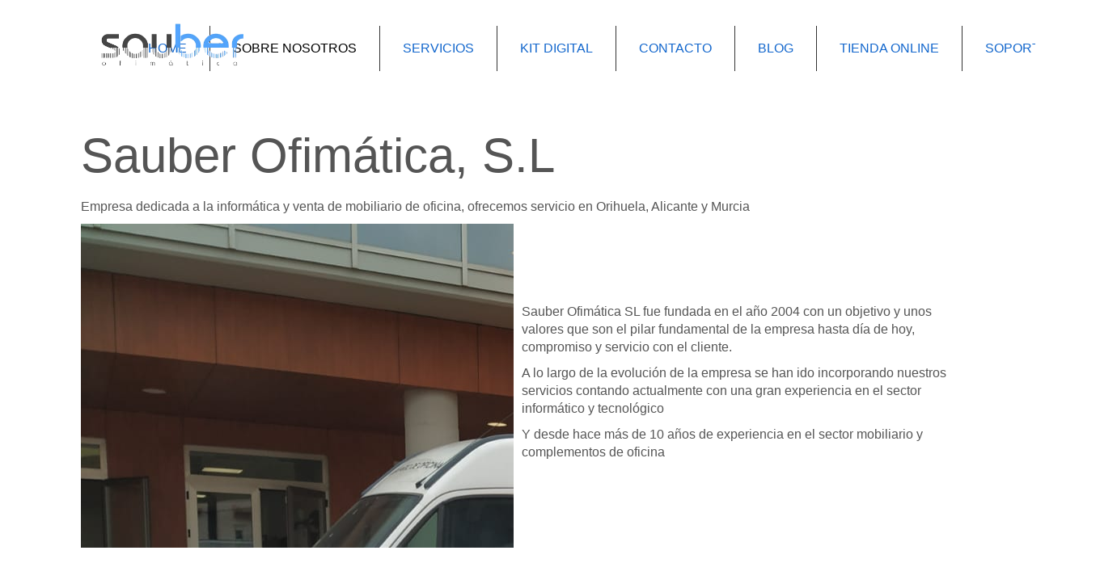

--- FILE ---
content_type: text/html; charset=utf-8
request_url: https://www.sauberofimatica.com/sobre-nosotros.html
body_size: 8128
content:
<!DOCTYPE html>
<html lang="es-es" dir="ltr">
<head>
<script>window.dataLayer = window.dataLayer || [];</script>
<!-- Google Tag Manager JS V.1.0.0 from Tools for Joomla -->
<script>(function(w,d,s,l,i){w[l]=w[l]||[];w[l].push({'gtm.start':
new Date().getTime(),event:'gtm.js'});var f=d.getElementsByTagName(s)[0],
j=d.createElement(s),dl=l!='dataLayer'?'&l='+l:'';j.async=true;j.src=
'//www.googletagmanager.com/gtm.js?id='+i+dl;f.parentNode.insertBefore(j,f);
})(window,document,'script','dataLayer','UA-92979611-1');</script>
<!-- End Google Tag Manager JS -->
    <base href="https://www.sauberofimatica.com/sobre-nosotros.html" />    <link href="https://www.sauberofimatica.com/templates/sauber/images/designer/22ed129b36e351b6ee38ddb093140d55_favicon_sauber.png" rel="icon" type="image/x-icon" />
    <script>
    var themeHasJQuery = !!window.jQuery;
</script>
<script src="/templates/sauber/jquery.js?version=1.0.2386"></script>
<script>
    window._$ = jQuery.noConflict(themeHasJQuery);
</script>
    <meta name="viewport" content="width=device-width, initial-scale=1.0">
<script src="/templates/sauber/bootstrap.min.js?version=1.0.2386"></script>
<!--[if lte IE 9]>
<script src="/templates/sauber/layout.ie.js?version=1.0.2386"></script>
<link rel="stylesheet" href="/templates/sauber/layout.ie.css?version=1.0.2386" media="screen"/>
<![endif]-->
<script src="/templates/sauber/layout.core.js?version=1.0.2386"></script>
<script src="/templates/sauber/CloudZoom.js?version=1.0.2386" type="text/javascript"></script>
    
    <meta http-equiv="content-type" content="text/html; charset=utf-8" />
	<meta name="keywords" content="Sauber, Sauber Ofimática, Ofimática, sector mobiliario, complementos de oficina, sector informático, informática, tecnología, sector tecnológico, servicio técnico, reparación, compromiso, servicio con el cliente, servicio técnico, venta material informático" />
	<meta name="author" content="Super User" />
	<meta name="description" content="Empresa dedicada a la venta de material informático, mobiliario,  reparación y servicio técnico en empresas y particulares." />
	<meta name="generator" content="Joomla! - Open Source Content Management" />
	<title>Sobre Nosotros | Sauber Ofimática | Orihuela | Murcia | Alicante</title>
	<link href="https://www.sauberofimatica.com/modules/mod_ebwhatsappchat/assets/css/whatapp_style.css" rel="stylesheet" type="text/css" />
        <link rel="stylesheet" href="/templates/sauber/css/bootstrap.css?version=1.0.2386" media="screen" />
            <link rel="stylesheet" href="/templates/sauber/css/template.css?version=1.0.2386" media="screen" />
            <script src="/templates/sauber/script.js?version=1.0.2386"></script>
    

<!-- BEGIN Advanced Google Analytics - http://deconf.com/advanced-google-analytics-joomla/ -->

<script type="text/javascript">
  (function(i,s,o,g,r,a,m){i['GoogleAnalyticsObject']=r;i[r]=i[r]||function(){
  (i[r].q=i[r].q||[]).push(arguments)},i[r].l=1*new Date();a=s.createElement(o),
  m=s.getElementsByTagName(o)[0];a.async=1;a.src=g;m.parentNode.insertBefore(a,m)
  })(window,document,'script','//www.google-analytics.com/analytics.js','ga');
  ga('create', 'G-DHCGWM2CM5', 'auto');  
  
ga('require', 'displayfeatures');
ga('send', 'pageview');
</script>
<!-- END Advanced Google Analytics -->


</head>
<body class=" bootstrap bd-body-6  bd-pagebackground bd-margins">
<!-- Google Tag Manager iframe V.1.0.0 from Tools for Joomla -->
<noscript><iframe src='//www.googletagmanager.com/ns.html?id=UA-92979611-1'
height='0' width='0' style='display:none;visibility:hidden'></iframe></noscript>
<!-- End Google Tag Manager iframe -->
    <div class=" bd-bottomcornersshadow-3"><header class=" bd-headerarea-1  bd-margins">
        <section class=" bd-section-68 bd-page-width bd-tagstyles  " id="section3" data-section-title="Full Width Menu">
    <div class="bd-container-inner bd-margins clearfix">
        <div class=" bd-layoutbox-151 bd-page-width  bd-no-margins clearfix">
    <div class="bd-container-inner">
                    
        <nav class=" bd-hmenu-21 hidden-xs bd-page-width "  data-responsive-menu="true" data-responsive-levels="expand on click" data-responsive-type="" data-offcanvas-delay="0ms" data-offcanvas-duration="700ms" data-offcanvas-timing-function="ease">
                        
                <div class=" bd-menuoverlay-13 bd-menu-overlay"></div>
                <div class=" bd-responsivemenu-22 collapse-button">
    <div class="bd-container-inner">
        <div class="bd-menuitem-78 ">
            <a  data-toggle="collapse"
                data-target=".bd-hmenu-21 .collapse-button + .navbar-collapse"
                href="#" onclick="return false;">
                    <span>Menu </span>
            </a>
        </div>
    </div>
</div>
                <div class="navbar-collapse collapse ">
            <div class=" bd-horizontalmenu-11 clearfix">
    <div class="bd-container-inner">
        
                
<ul class=" bd-menu-22 nav nav-center nav-pills nav-pills" >
                        
        <li class=" bd-menuitem-74 bd-toplevel-item  item-101 ">
<a href="/"><span>Home</span></a></li>                        
        <li class=" bd-menuitem-74 bd-toplevel-item  item-194  current">
<a class="  active" href="/sobre-nosotros.html"><span>Sobre Nosotros</span></a></li>                        
        <li class=" bd-menuitem-74 bd-toplevel-item bd-submenu-icon-only item-108  deeper parent">
<a href="#"><span>Servicios</span></a>        <div class="bd-menu-25-popup">
                            <ul class=" bd-menu-25">
                                            
        <li class=" bd-menuitem-75 bd-sub-item item-125  deeper parent">
<a href="/servicios/informatica-y-tecnologia.html"><span>INFORMÁTICA Y TECNOLOGÍA</span></a>        <div class="bd-menu-25-popup">
                            <ul class=" bd-menu-25">
                                            
        <li class=" bd-menuitem-75 bd-sub-item item-129 ">
<a title="Informática a particulares" href="/servicios/informatica-y-tecnologia/reparacion-de-ordenadores.html"><span>REPARACIÓN DE ORDENADORES</span></a></li>                        
        <li class=" bd-menuitem-75 bd-sub-item item-131 ">
<a title="TPV terminal punto de venta" href="/servicios/informatica-y-tecnologia/tpv-terminal-punto-de-venta.html"><span>TPV TERMINAL PUNTO DE VENTA</span></a></li>                        
        <li class=" bd-menuitem-75 bd-sub-item item-132 ">
<a title="Cámaras de seguridad" href="/servicios/informatica-y-tecnologia/cámaras-de-vigilancia.html"><span>CÁMARAS DE VIGILANCIA</span></a></li>                        
        <li class=" bd-menuitem-75 bd-sub-item item-134 ">
<a title="Telefonía IP" href="/servicios/informatica-y-tecnologia/telefonía-ip.html"><span>TELEFONÍA IP</span></a></li>                        
        <li class=" bd-menuitem-75 bd-sub-item item-135 ">
<a title="Diseño Web, Posicionamiento Web, Marketing Digital" href="/servicios/informatica-y-tecnologia/diseno-web-posicionamiento-web-marketing-digital.html"><span>DISEÑO WEB</span></a></li>                        
        <li class=" bd-menuitem-75 bd-sub-item item-136 ">
<a title="Hosting, Alojamiento Web" href="/servicios/informatica-y-tecnologia/hosting-alojamiento-web.html"><span>HOSTING, ALOJAMIENTO WEB</span></a></li>                        
        <li class=" bd-menuitem-75 bd-sub-item item-173 ">
<a title="Mantenimiento informático" href="/servicios/informatica-y-tecnologia/mantenimiento-informático-a-empresas.html"><span>MANTENIMIENTO INFORMÁTICO A EMPRESAS</span></a></li>                        
        <li class=" bd-menuitem-75 bd-sub-item item-174 ">
<a title="Informática industrial" href="/servicios/informatica-y-tecnologia/informática-industrial.html"><span>INFORMÁTICA INDUSTRIAL</span></a></li></ul></div></li>                        
        <li class=" bd-menuitem-75 bd-sub-item item-126  deeper parent">
<a href="/servicios/centros-educativos.html"><span>CENTROS EDUCATIVOS</span></a>        <div class="bd-menu-25-popup">
                            <ul class=" bd-menu-25">
                                            
        <li class=" bd-menuitem-75 bd-sub-item item-138 ">
<a title="Pizarras Digitales" href="/servicios/centros-educativos/pizarras-digitales.html"><span>PIZARRAS DIGITALES</span></a></li>                        
        <li class=" bd-menuitem-75 bd-sub-item item-139 ">
<a title="Aulas Multimedia" href="/servicios/centros-educativos/aulas-multimedia.html"><span>AULAS MULTIMEDIA</span></a></li>                        
        <li class=" bd-menuitem-75 bd-sub-item item-140 ">
<a title="Soporte TIC" href="/servicios/centros-educativos/servicio-informatico.html"><span>SERVICIO INFORMÁTICO</span></a></li>                        
        <li class=" bd-menuitem-75 bd-sub-item item-141 ">
<a title="Mobiliario Escolar" href="/servicios/centros-educativos/mobiliario-escolar.html"><span>MOBILIARIO ESCOLAR</span></a></li></ul></div></li>                        
        <li class=" bd-menuitem-75 bd-sub-item item-127  deeper parent">
<a href="/servicios/muebles-de-oficina.html"><span>MOBILIARIO DE OFICINA</span></a>        <div class="bd-menu-25-popup">
                            <ul class=" bd-menu-25">
                                            
        <li class=" bd-menuitem-75 bd-sub-item item-142 ">
<a href="/servicios/muebles-de-oficina/sillas-de-oficina.html"><span>SILLAS DE OFICINA</span></a></li>                        
        <li class=" bd-menuitem-75 bd-sub-item item-143 ">
<a href="/servicios/muebles-de-oficina/muebles-de-oficina.html"><span>MUEBLES DE OFICINA</span></a></li>                        
        <li class=" bd-menuitem-75 bd-sub-item item-167 ">
<a href="/servicios/muebles-de-oficina/mamparas-de-oficina.html"><span>MAMPARAS DE OFICINA</span></a></li></ul></div></li>                        
        <li class=" bd-menuitem-75 bd-sub-item item-128  deeper parent">
<a href="/servicios/software-de-gestion.html"><span>SOFTWARE DE GESTIÓN</span></a>        <div class="bd-menu-25-popup">
                            <ul class=" bd-menu-25">
                                            
        <li class=" bd-menuitem-75 bd-sub-item item-145 ">
<a href="/servicios/software-de-gestion/poswin.html"><span>POSWIN</span></a></li>                        
        <li class=" bd-menuitem-75 bd-sub-item item-146 ">
<a href="/servicios/software-de-gestion/bdp.html"><span>BDP</span></a></li>                        
        <li class=" bd-menuitem-75 bd-sub-item item-147 ">
<a href="/servicios/software-de-gestion/europos.html"><span>EUROPOS</span></a></li></ul></div></li>                        
        <li class=" bd-menuitem-75 bd-sub-item item-262 ">
<a href="/servicios/venta-y-reparación-de-máquina-de-cobro.html"><span>VENTA Y REPARACIÓN DE MÁQUINA DE COBRO</span></a></li></ul></div></li>                        
        <li class=" bd-menuitem-74 bd-toplevel-item bd-submenu-icon-only item-253  deeper parent">
<a href="/kit-digital.html"><span>Kit Digital</span></a>        <div class="bd-menu-25-popup">
                            <ul class=" bd-menu-25">
                                            
        <li class=" bd-menuitem-75 bd-sub-item item-254 ">
<a href="/kit-digital/gestion-de-redes-sociales.html"><span>GESTIÓN DE REDES SOCIALES</span></a></li>                        
        <li class=" bd-menuitem-75 bd-sub-item item-255 ">
<a href="/kit-digital/ciberseguridad.html"><span>CIBERSEGURIDAD</span></a></li>                        
        <li class=" bd-menuitem-75 bd-sub-item item-256 ">
<a href="/kit-digital/servicios-y-herramientas-de-oficina-virtual.html"><span>SERVICIOS Y HERRAMIENTAS DE OFICINA VIRTUAL</span></a></li>                        
        <li class=" bd-menuitem-75 bd-sub-item item-257 ">
<a href="/kit-digital/comercio-electronico.html"><span>COMERCIO ELECTRÓNICO</span></a></li>                        
        <li class=" bd-menuitem-75 bd-sub-item item-258 ">
<a href="/kit-digital/comunicaciones-seguras.html"><span>COMUNICACIONES SEGURAS</span></a></li>                        
        <li class=" bd-menuitem-75 bd-sub-item item-260 ">
<a href="/kit-digital/sitio-web-y-presencia-en-internet.html"><span>SITIO WEB Y PRESENCIA EN INTERNET</span></a></li>                        
        <li class=" bd-menuitem-75 bd-sub-item item-261 ">
<a href="/kit-digital/gestion-de-procesos.html"><span>GESTIÓN DE PROCESOS</span></a></li>                        
        <li class=" bd-menuitem-75 bd-sub-item item-263 ">
<a href="/kit-digital/gestion-de-clientes.html"><span>GESTIÓN DE CLIENTES</span></a></li>                        
        <li class=" bd-menuitem-75 bd-sub-item item-278 ">
<a href="/kit-digital/puesto-de-trabajo-seguro.html"><span>PUESTO DE TRABAJO SEGURO</span></a></li></ul></div></li>                        
        <li class=" bd-menuitem-74 bd-toplevel-item  item-110 ">
<a href="/contacta-con-nosotros.html"><span>Contacto</span></a></li>                        
        <li class=" bd-menuitem-74 bd-toplevel-item bd-submenu-icon-only item-165  deeper parent">
<a href="#"><span>Blog</span></a>        <div class="bd-menu-25-popup">
                            <ul class=" bd-menu-25">
                                            
        <li class=" bd-menuitem-75 bd-sub-item item-170 ">
<a href="/blog/blog-de-mobiliario-de-oficina.html"><span>BLOG DE MOBILIARIO DE OFICINA</span></a></li>                        
        <li class=" bd-menuitem-75 bd-sub-item item-171 ">
<a href="/blog/blog-de-informática-y-tecnológia.html"><span>BLOG DE INFORMÁTICA Y TECNOLÓGIA</span></a></li></ul></div></li>                        
        <li class=" bd-menuitem-74 bd-toplevel-item  item-175 ">
<a href="https://sauberofimatica.es" target="_blank"><span>Tienda Online</span></a></li>                        
        <li class=" bd-menuitem-74 bd-toplevel-item  item-179 ">
<a href="/soporte.html"><span>SOPORTE</span></a></li>                </ul>        
    </div>
</div>                <div class="bd-menu-close-icon">
    <a href="#" class="bd-icon  bd-icon-291"></a>
</div>
            
                </div>
                    </nav>
        
    	
		<a class=" bd-logo-4 hidden-xs" href="/">
<img class=" bd-imagestyles" src="https://www.sauberofimatica.com/templates/sauber/images/designer/d07fa0732f7cef69d65a6c7da30970d8_sauberlogo.jpg"
 alt="Sauber Ofimática">
</a>
	
		<a class=" bd-logo-6 hidden-md hidden-sm hidden-lg" href="/">
<img class=" bd-imagestyles" src="https://www.sauberofimatica.com/templates/sauber/images/designer/49e764d449e0fda1216f44bec71e99bb_sauberlogo.jpg"
 alt="Sauber Ofimática">
</a>
	
		            
        <nav class=" bd-hmenu-8 hidden-md hidden-sm hidden-lg"  data-responsive-menu="true" data-responsive-levels="expand on click" data-responsive-type="" data-offcanvas-delay="0ms" data-offcanvas-duration="700ms" data-offcanvas-timing-function="ease">
                        
                <div class=" bd-menuoverlay-3 bd-menu-overlay"></div>
                <div class=" bd-responsivemenu-8 collapse-button">
    <div class="bd-container-inner">
        <div class="bd-menuitem-29 ">
            <a  data-toggle="collapse"
                data-target=".bd-hmenu-8 .collapse-button + .navbar-collapse"
                href="#" onclick="return false;">
                    <span>Menú</span>
            </a>
        </div>
    </div>
</div>
                <div class="navbar-collapse collapse ">
            <div class=" bd-horizontalmenu-3 clearfix">
    <div class="bd-container-inner">
        
                
<ul class=" bd-menu-5 nav navbar-left nav-pills nav-pills" >
                        
        <li class=" bd-menuitem-19 bd-toplevel-item  item-101 ">
<a href="/"><span>Home</span></a></li>                        
        <li class=" bd-menuitem-19 bd-toplevel-item  item-194  current">
<a class="  active" href="/sobre-nosotros.html"><span>Sobre Nosotros</span></a></li>                        
        <li class=" bd-menuitem-19 bd-toplevel-item bd-submenu-icon-only item-108  deeper parent">
<a href="#"><span>Servicios</span></a>        <div class="bd-menu-6-popup">
                            <ul class=" bd-menu-6 ">
                                            
        <li class=" bd-menuitem-25 bd-sub-item item-125  deeper parent">
<a href="/servicios/informatica-y-tecnologia.html"><span>INFORMÁTICA Y TECNOLOGÍA</span></a>        <div class="bd-menu-6-popup">
                            <ul class=" bd-menu-6 ">
                                            
        <li class=" bd-menuitem-25 bd-sub-item item-129 ">
<a title="Informática a particulares" href="/servicios/informatica-y-tecnologia/reparacion-de-ordenadores.html"><span>REPARACIÓN DE ORDENADORES</span></a></li>                        
        <li class=" bd-menuitem-25 bd-sub-item item-131 ">
<a title="TPV terminal punto de venta" href="/servicios/informatica-y-tecnologia/tpv-terminal-punto-de-venta.html"><span>TPV TERMINAL PUNTO DE VENTA</span></a></li>                        
        <li class=" bd-menuitem-25 bd-sub-item item-132 ">
<a title="Cámaras de seguridad" href="/servicios/informatica-y-tecnologia/cámaras-de-vigilancia.html"><span>CÁMARAS DE VIGILANCIA</span></a></li>                        
        <li class=" bd-menuitem-25 bd-sub-item item-134 ">
<a title="Telefonía IP" href="/servicios/informatica-y-tecnologia/telefonía-ip.html"><span>TELEFONÍA IP</span></a></li>                        
        <li class=" bd-menuitem-25 bd-sub-item item-135 ">
<a title="Diseño Web, Posicionamiento Web, Marketing Digital" href="/servicios/informatica-y-tecnologia/diseno-web-posicionamiento-web-marketing-digital.html"><span>DISEÑO WEB</span></a></li>                        
        <li class=" bd-menuitem-25 bd-sub-item item-136 ">
<a title="Hosting, Alojamiento Web" href="/servicios/informatica-y-tecnologia/hosting-alojamiento-web.html"><span>HOSTING, ALOJAMIENTO WEB</span></a></li>                        
        <li class=" bd-menuitem-25 bd-sub-item item-173 ">
<a title="Mantenimiento informático" href="/servicios/informatica-y-tecnologia/mantenimiento-informático-a-empresas.html"><span>MANTENIMIENTO INFORMÁTICO A EMPRESAS</span></a></li>                        
        <li class=" bd-menuitem-25 bd-sub-item item-174 ">
<a title="Informática industrial" href="/servicios/informatica-y-tecnologia/informática-industrial.html"><span>INFORMÁTICA INDUSTRIAL</span></a></li></ul></div></li>                        
        <li class=" bd-menuitem-25 bd-sub-item item-126  deeper parent">
<a href="/servicios/centros-educativos.html"><span>CENTROS EDUCATIVOS</span></a>        <div class="bd-menu-6-popup">
                            <ul class=" bd-menu-6 ">
                                            
        <li class=" bd-menuitem-25 bd-sub-item item-138 ">
<a title="Pizarras Digitales" href="/servicios/centros-educativos/pizarras-digitales.html"><span>PIZARRAS DIGITALES</span></a></li>                        
        <li class=" bd-menuitem-25 bd-sub-item item-139 ">
<a title="Aulas Multimedia" href="/servicios/centros-educativos/aulas-multimedia.html"><span>AULAS MULTIMEDIA</span></a></li>                        
        <li class=" bd-menuitem-25 bd-sub-item item-140 ">
<a title="Soporte TIC" href="/servicios/centros-educativos/servicio-informatico.html"><span>SERVICIO INFORMÁTICO</span></a></li>                        
        <li class=" bd-menuitem-25 bd-sub-item item-141 ">
<a title="Mobiliario Escolar" href="/servicios/centros-educativos/mobiliario-escolar.html"><span>MOBILIARIO ESCOLAR</span></a></li></ul></div></li>                        
        <li class=" bd-menuitem-25 bd-sub-item item-127  deeper parent">
<a href="/servicios/muebles-de-oficina.html"><span>MOBILIARIO DE OFICINA</span></a>        <div class="bd-menu-6-popup">
                            <ul class=" bd-menu-6 ">
                                            
        <li class=" bd-menuitem-25 bd-sub-item item-142 ">
<a href="/servicios/muebles-de-oficina/sillas-de-oficina.html"><span>SILLAS DE OFICINA</span></a></li>                        
        <li class=" bd-menuitem-25 bd-sub-item item-143 ">
<a href="/servicios/muebles-de-oficina/muebles-de-oficina.html"><span>MUEBLES DE OFICINA</span></a></li>                        
        <li class=" bd-menuitem-25 bd-sub-item item-167 ">
<a href="/servicios/muebles-de-oficina/mamparas-de-oficina.html"><span>MAMPARAS DE OFICINA</span></a></li></ul></div></li>                        
        <li class=" bd-menuitem-25 bd-sub-item item-128  deeper parent">
<a href="/servicios/software-de-gestion.html"><span>SOFTWARE DE GESTIÓN</span></a>        <div class="bd-menu-6-popup">
                            <ul class=" bd-menu-6 ">
                                            
        <li class=" bd-menuitem-25 bd-sub-item item-145 ">
<a href="/servicios/software-de-gestion/poswin.html"><span>POSWIN</span></a></li>                        
        <li class=" bd-menuitem-25 bd-sub-item item-146 ">
<a href="/servicios/software-de-gestion/bdp.html"><span>BDP</span></a></li>                        
        <li class=" bd-menuitem-25 bd-sub-item item-147 ">
<a href="/servicios/software-de-gestion/europos.html"><span>EUROPOS</span></a></li></ul></div></li>                        
        <li class=" bd-menuitem-25 bd-sub-item item-262 ">
<a href="/servicios/venta-y-reparación-de-máquina-de-cobro.html"><span>VENTA Y REPARACIÓN DE MÁQUINA DE COBRO</span></a></li></ul></div></li>                        
        <li class=" bd-menuitem-19 bd-toplevel-item bd-submenu-icon-only item-253  deeper parent">
<a href="/kit-digital.html"><span>Kit Digital</span></a>        <div class="bd-menu-6-popup">
                            <ul class=" bd-menu-6 ">
                                            
        <li class=" bd-menuitem-25 bd-sub-item item-254 ">
<a href="/kit-digital/gestion-de-redes-sociales.html"><span>GESTIÓN DE REDES SOCIALES</span></a></li>                        
        <li class=" bd-menuitem-25 bd-sub-item item-255 ">
<a href="/kit-digital/ciberseguridad.html"><span>CIBERSEGURIDAD</span></a></li>                        
        <li class=" bd-menuitem-25 bd-sub-item item-256 ">
<a href="/kit-digital/servicios-y-herramientas-de-oficina-virtual.html"><span>SERVICIOS Y HERRAMIENTAS DE OFICINA VIRTUAL</span></a></li>                        
        <li class=" bd-menuitem-25 bd-sub-item item-257 ">
<a href="/kit-digital/comercio-electronico.html"><span>COMERCIO ELECTRÓNICO</span></a></li>                        
        <li class=" bd-menuitem-25 bd-sub-item item-258 ">
<a href="/kit-digital/comunicaciones-seguras.html"><span>COMUNICACIONES SEGURAS</span></a></li>                        
        <li class=" bd-menuitem-25 bd-sub-item item-260 ">
<a href="/kit-digital/sitio-web-y-presencia-en-internet.html"><span>SITIO WEB Y PRESENCIA EN INTERNET</span></a></li>                        
        <li class=" bd-menuitem-25 bd-sub-item item-261 ">
<a href="/kit-digital/gestion-de-procesos.html"><span>GESTIÓN DE PROCESOS</span></a></li>                        
        <li class=" bd-menuitem-25 bd-sub-item item-263 ">
<a href="/kit-digital/gestion-de-clientes.html"><span>GESTIÓN DE CLIENTES</span></a></li>                        
        <li class=" bd-menuitem-25 bd-sub-item item-278 ">
<a href="/kit-digital/puesto-de-trabajo-seguro.html"><span>PUESTO DE TRABAJO SEGURO</span></a></li></ul></div></li>                        
        <li class=" bd-menuitem-19 bd-toplevel-item  item-110 ">
<a href="/contacta-con-nosotros.html"><span>Contacto</span></a></li>                        
        <li class=" bd-menuitem-19 bd-toplevel-item bd-submenu-icon-only item-165  deeper parent">
<a href="#"><span>Blog</span></a>        <div class="bd-menu-6-popup">
                            <ul class=" bd-menu-6 ">
                                            
        <li class=" bd-menuitem-25 bd-sub-item item-170 ">
<a href="/blog/blog-de-mobiliario-de-oficina.html"><span>BLOG DE MOBILIARIO DE OFICINA</span></a></li>                        
        <li class=" bd-menuitem-25 bd-sub-item item-171 ">
<a href="/blog/blog-de-informática-y-tecnológia.html"><span>BLOG DE INFORMÁTICA Y TECNOLÓGIA</span></a></li></ul></div></li>                        
        <li class=" bd-menuitem-19 bd-toplevel-item  item-175 ">
<a href="https://sauberofimatica.es" target="_blank"><span>Tienda Online</span></a></li>                        
        <li class=" bd-menuitem-19 bd-toplevel-item  item-179 ">
<a href="/soporte.html"><span>SOPORTE</span></a></li>                </ul>        
    </div>
</div>                <div class="bd-menu-close-icon">
    <a href="#" class="bd-icon  bd-icon-15"></a>
</div>
            
                </div>
                    </nav>
        
        </div>
</div>
    </div>
</section>
</header></div>
	
		<div data-smooth-scroll data-animation-time="250" class=" bd-smoothscroll-3"><a href="#" class=" bd-backtotop-1 ">
    <span class="bd-icon-66 bd-icon "></span>
</a></div>
	
		<div class=" bd-content-11">
    

<div class=" bd-blog " itemscope itemtype="http://schema.org/Article"  >
    <div class="bd-container-inner">
    
                    <div class=" bd-grid-5 bd-margins">
          <div class="container-fluid">
            <div class="separated-grid row">
                <div class="separated-item-30 col-md-12 ">
                    
                    <div class="bd-griditem-30">
            
        <article class=" bd-article-2">
            <h2 class=" bd-postheader-2"  itemprop="name">
    </h2>
	
		<div class=" bd-layoutbox-4 bd-no-margins clearfix">
    <div class="bd-container-inner">
        	
		<div class=" bd-postcontent-2 bd-tagstyles bd-custom-blockquotes bd-custom-bulletlist bd-custom-orderedlist bd-custom-table  bd-contentlayout-offset"  itemprop="articleBody">
        <!--[section]-->
		<style>
.bd-section-1768484140 h2{
	line-height:  34.2857143px;
	font-size:  24px;
}
</style>		<section id=section4 class=" bd-section-1768484140  bd-tagstyles" data-section-title="One Сolumn">
			<div class="bd-container-inner bd-margins clearfix">
				<!--{content}-->
					
        <!--[columns]-->
        <style>
.bd-layoutcontainer-1408502501  > .bd-container-inner > .container-fluid:after{display:none;}</style><style>
.bd-layoutcontainer-1408502501 > .bd-container-inner > .container-fluid, .bd-layoutcontainer-1408502501 > .bd-container-inner > .container-fluid > .row{height:100%;}</style><style>.bd-layoutcontainer-1408502501 > .bd-container-inner > .container-fluid {padding-left: 0; padding-right: 0;}</style>        <style>
.bd-layoutcolumn-563765838 h1{
	text-align:  center;
}
</style>        <div class=" bd-layoutcontainer-1408502501  bd-columns bd-no-margins">
            <div class="bd-container-inner">
                <div class="container-fluid">
                    <div class="row bd-row-flex bd-row-align-middle">
                        <!--{content}-->
                            
        <!--[column]-->
        <div class="col-xs-12 bd-columnwrapper-563765838">
            <div class="bd-column  bd-layoutcolumn-563765838 ">
                <div class="bd-vertical-align-wrapper">
                    <!--{content}-->
                        
    <!--[text]-->
                <h1 class=" additional-class-1122132899  bd-content-element">
            <!--{content}-->
                Sauber Ofimática, S.L            <!--{/content}-->
        </h1>
    <!--[/text]-->

	
		    <!--[text]-->
        <style>
.additional-class-254478830{
	line-height:  34.2857143px;
	font-size:  24px;
	text-align:  center;
}
</style>        <p class=" additional-class-254478830  bd-content-element">
            <!--{content}-->
                Empresa dedicada a la informática y venta de mobiliario de oficina, ofrecemos servicio en Orihuela, Alicante y Murcia            <!--{/content}-->
        </p>
    <!--[/text]-->

                    <!--{/content}-->
                </div>
            </div>
        </div>
    <!--[/column]-->

                        <!--{/content}-->
                    </div>
                </div>
            </div>
        </div>
    <!--[/columns]-->

				<!--{/content}-->
			</div>
		</section>
	<!--[/section]-->

	
		    <!--[section]-->
		<style>
.bd-section-1891715224{background-color:#ffffff;padding-top:2em;padding-bottom:2em;}
.bd-section-1891715224{
	line-height:  27.2px;
	color:  #ffffff;
	font-size:  16px;
	font-weight:  300;
	letter-spacing:  1px;
}
.bd-section-1891715224 h4{
	line-height:  25.71428572px;
	font-size:  18px;
}
.bd-section-1891715224 h3{
	line-height:  25.71428572px;
	font-size:  18px;
}
.bd-section-1891715224 h2{
	line-height:  27px;
	color:  #ffffff;
	font-size:  18px;
	letter-spacing:  0.2em;
}
.bd-section-1891715224 h1{
	line-height:  45px;
	font-size:  30px;
	text-transform:  uppercase;
	font-weight:  300;
	color:  #ffffff;
	letter-spacing:  4px;
}
</style>		<section id=section5 class=" bd-section-1891715224  bd-tagstyles" data-section-title="Two Columns Right Offset Over Image">
			<div class="bd-container-inner bd-margins clearfix">
				<!--{content}-->
					
        <!--[columns]-->
        <style>
.bd-layoutcontainer-1085763868 > .bd-container-inner > .container-fluid > .row{height:100%;margin:0px;}
.bd-layoutcontainer-1085763868 > .bd-container-inner > .container-fluid > .row > div{padding:0px;}
.bd-layoutcontainer-1085763868  > .bd-container-inner > .container-fluid:after{display:none;}</style><style>
.bd-layoutcontainer-1085763868 > .bd-container-inner > .container-fluid, .bd-layoutcontainer-1085763868 > .bd-container-inner > .container-fluid > .row{height:100%;}</style><style>.bd-layoutcontainer-1085763868 > .bd-container-inner > .container-fluid {padding-left: 0; padding-right: 0;margin-left: 0!important; margin-right: 0!important;}</style>        <style>
.bd-layoutcolumn-703259599{position:relative;}

.bd-layoutcolumn-1944761185{margin-top:2em;background-color:#272d30;margin-right:2em;min-height:250px;margin-bottom:2em;-webkit-transform:translateX(25px);-moz-transform:translateX(25px);-ms-transform:translateX(25px);transform:translateX(25px);padding:10%;}
@media (max-width: 767px) {.bd-layoutcolumn-1944761185{margin-top:-2em;margin-left:2%;margin-right:2%;-webkit-transform:translateY(35px) translateX(1.5px);-moz-transform:translateY(35px) translateX(1.5px);-ms-transform:translateY(35px) translateX(1.5px);transform:translateY(35px) translateX(1.5px);padding:10% 5% 5%;}}</style>        <div class=" bd-layoutcontainer-1085763868  bd-columns bd-no-margins">
            <div class="bd-container-inner">
                <div class="container-fluid">
                    <div class="row bd-row-flex bd-row-align-middle">
                        <!--{content}-->
                            
        <!--[column]-->
        <div class="col-sm-6 bd-columnwrapper-703259599">
            <div class="bd-column  bd-layoutcolumn-703259599 ">
                <div class="bd-vertical-align-wrapper">
                    <!--{content}-->
                        
    <!--[image_scaling]-->
        <style>
.bd-imagescaling-1064098034.bd-imagescaling-img, .bd-imagescaling-1064098034 .bd-imagescaling-img{background-position:center center;background-repeat:no-repeat;background-size:cover;}
@media (max-width: 1199px) {.bd-imagescaling-1064098034.bd-imagescaling-img, .bd-imagescaling-1064098034 .bd-imagescaling-img{background-size:contain;}}</style>        <!--{content}-->
            
<!--[image]--><style>
.additional-class-1273897440{position:absolute;width:110%;bottom:0%;top:0%;left:-5%;height:100%;}
@media (max-width: 767px) {.additional-class-1273897440{position:relative;width:100%;left:0%;}}</style><img src="https://www.sauberofimatica.com/images/editor-content/9ff82ca0db6fe6d34a0e11677e5fd143_Sauber_furgonetas.jpeg" alt="Sauber Ofimática Furgonetas" class=" additional-class-1273897440 bd-imagestyles bd-own-margins bd-imagescaling  bd-imagescaling-1064098034 "><!--{content}--><!--{/content}--><!--[/image]-->        <!--{/content}-->
    <!--[/image_scaling]-->

                    <!--{/content}-->
                </div>
            </div>
        </div>
    <!--[/column]-->

	
		    <!--[column]-->
        <div class="col-sm-6 bd-columnwrapper-1944761185">
            <div class="bd-column  bd-layoutcolumn-1944761185  bd-no-margins">
                <div class="bd-vertical-align-wrapper">
                    <!--{content}-->
                        
    <!--[text]-->
        <style>
.additional-class-737084133{margin-bottom:0px;}</style>        <p class=" additional-class-737084133  bd-content-element">
            <!--{content}-->
                Sauber Ofimática SL fue fundada en el año 2004 con un objetivo y unos valores que son el pilar fundamental de la empresa hasta día de hoy, compromiso y servicio con el cliente.&nbsp;            <!--{/content}-->
        </p>
    <!--[/text]-->

	
		    <!--[text]-->
                <p class=" additional-class-981575817  bd-content-element">
            <!--{content}-->
                A lo largo de la evolución de la empresa se han ido incorporando nuestros servicios contando actualmente con una gran experiencia en el sector informático y tecnológico            <!--{/content}-->
        </p>
    <!--[/text]-->

	
		    <!--[text]-->
        <style>
.additional-class-390922439{
	font-family:  Arial;
}
</style>        <p class=" additional-class-390922439  bd-content-element">
            <!--{content}-->
                Y desde hace más de 10 años de experiencia en el sector mobiliario y complementos de oficina            <!--{/content}-->
        </p>
    <!--[/text]-->

                    <!--{/content}-->
                </div>
            </div>
        </div>
    <!--[/column]-->

                        <!--{/content}-->
                    </div>
                </div>
            </div>
        </div>
    <!--[/columns]-->

				<!--{/content}-->
			</div>
		</section>
	<!--[/section]-->
 </div>
	
		    </div>
</div>
        </article>
        <div class="bd-container-inner"></div>
        
                        </div>
                    </div>
                </div>
            </div>
        </div>
    </div>
</div>

</div>
	
		<footer class=" bd-footerarea-1 bd-margins">
        <section class=" bd-section-78 bd-page-width bd-tagstyles " id="section4" data-section-title="Footer Four Columns Social Dark">
    <div class="bd-container-inner bd-margins clearfix">
        <div class=" bd-layoutcontainer-112 bd-page-width  bd-columns bd-no-margins">
    <div class="bd-container-inner">
        <div class="container-fluid">
            <div class="row 
 bd-row-flex 
 bd-row-align-top">
                <div class=" bd-columnwrapper-332 
 col-md-3
 col-sm-6">
    <div class="bd-layoutcolumn-332 bd-column" ><div class="bd-vertical-align-wrapper"><p class=" bd-textblock-587 bd-content-element">
    © 2022, Sauber Ofimática.</p>
	
		<div class=" bd-spacer-181 clearfix"></div>
	
		<div class=" bd-socialicons-35">
    
        <a target="_blank" class=" bd-socialicon-386 bd-socialicon" href="//www.facebook.com/sharer.php?u=">
    <span class="bd-icon"></span><span></span>
</a>
    
        <a target="_blank" class=" bd-socialicon-387 bd-socialicon" href="//twitter.com/share?url=&amp;text=">
    <span class="bd-icon"></span><span></span>
</a>
    
    
    
    
    
    
    
    
    
</div>
	
		    
        <div class=" bd-joomlaposition-3 clearfix" >
            <div class=" bd-block-8 bd-own-margins " >
            
    <div class="bd-blockcontent bd-tagstyles">
        <style type="text/css">
			.whatsappchat_105.is-bottom_left .popup-section .popup .myPopup_105::after { border-color: #51b059 transparent transparent transparent; } 
		.whatsappchat .popup-section h3 { color: #ffffff }
</style>
		<div class="is_bottom_left whatsappchat_105 whatsappchat is-bottom_left">
			<div class="popup-section">
				<div class="popup">
												<span class="help_btn_105 help-you-btn" style="background-color: #51b059; color: #ffffff">
					    	<img src="https://www.sauberofimatica.com/modules/mod_ebwhatsappchat/assets/images/whatsapp_icon_1.png"  class="is-analytics" id="text_iconimg" alt="WhatsApp" />			                Contacta con nosotros					    </span>
															    <span class="myPopup_105 popuptext" id="myPopup">
				      <div class="popup-box">
				        <div class="popup-top" style="background-color: #51b059; color: #ffffff">
				        							          <div class="image">
						            <img src="https://www.sauberofimatica.com/modules/mod_ebwhatsappchat/assets/images/contact-img.png" >
						          </div>
						          <div class="content">						          	
						            	<span class="name">Sauber Ofimática S.L</span>										<span class="label" style="color: #51b059; background-color: #ffffff;">Atención al cliente</span>						          </div>
						    				        </div>
				        				        <div class="chat-content">
				          <div class="message">
				            <p>
	Hola! Est&aacute; contactando con el soporte t&eacute;cnico de Sauber Ofim&aacute;tica</p>
				          </div>
				        </div>
				    					        <div class="response">
				          <input type="text" name="text" id="response_text_105" placeholder="Write a response">
				          <a href="javascript:void(0);" class="submit_btn_105 send_btn"><img src="https://www.sauberofimatica.com/modules/mod_ebwhatsappchat/assets/images/send-img.png"></a>
				        </div>

				      </div>
				    </span>
				</div>
			</div>
		</div>


<script>
  jQuery(".is_bottom_left .help_btn_105").click(function(){
    jQuery(".is_bottom_left .popup-section .popup .myPopup_105").toggleClass("show");
  });
  </script>
<script type="text/javascript">
	jQuery( ".response .submit_btn_105" ).click(function() {
	  var r_text = jQuery('#response_text_105').val();
	  // alert(r_text);
	  if(r_text != ''){
	  	wsac_msg = r_text;
	  } else {
	  	wsac_msg = "Hola!";
	  }
	  var initial_msg = "&text="+wsac_msg;
	  var initial_msg_for_phone = "?text="+wsac_msg;
	  // alert(initial_msg);
	  var phone_number = "644459330";

	  	if( /Android|webOS|iPhone|iPad|iPod|BlackBerry|IEMobile|Opera Mini/i.test(navigator.userAgent) ) {
			if(/Opera Mini|safari|firefox/i.test(navigator.userAgent) ) 
			var href = "https://api.whatsapp.com/send?phone="+phone_number+""+initial_msg;
			else
			var href = "https://wa.me/"+phone_number+""+initial_msg;
		} else {
			var href = "https://web.whatsapp.com/send?phone="+phone_number+""+initial_msg;
		}
	  // alert(href);
	  window.open(href, '_blank');
	});
</script>
<script type="text/javascript">
	jQuery( document ).ready(function() {
		var icon_position = "bottom_left";
	    var clslng = jQuery('body').find('.is_bottom_left').length;
	    // console.log(clslng);
	    if(clslng != 0){
	    	var sum = 0;
	    	var ssum = 50;
	    	jQuery(function(){
			    jQuery(".is_bottom_left").each(function(i){
			    	
			    	if(i == 0){ sum = sum + 15;
			    	} else { sum= 35; sum += ssum; }
			    	if(icon_position == "bottom_left" || icon_position == "bottom_right"){
			    		jQuery(this).css('bottom', sum+'px');
			    	}
			    	if(icon_position == "top_left" || icon_position == "top_right"){
			    		jQuery(this).css('top', sum+'px');
			    	}
			        
			    });
			});
	    }
	});
</script>

    </div>
    
</div>
        </div>
        </div></div>
</div>
	
		<div class=" bd-columnwrapper-334 
 col-md-3
 col-sm-6">
    <div class="bd-layoutcolumn-334 bd-column" ><div class="bd-vertical-align-wrapper"><h2 class=" bd-textblock-589 bd-content-element">
    Sauber Ofimática</h2>
	
		<p class=" bd-textblock-591 bd-content-element">
    <a href="https://sauberofimatica.com/index.php?option=com_xmap&amp;view=xml&amp;id=1">Mapa del sitio<br></a>
<a href="https://www.sauberofimatica.com/politica-de-privacidad.html">Política de privacidad<br></a>
<a href="https://www.sauberofimatica.com/politica-de-cookie.html">Política de cookies<br></a>

<a href="https://www.sauberofimatica.com/contacta-con-nosotros.html">Contacta con nosotros</a> <br><a href="https://www.sauberofimatica.com/trabaje-con-nosotros.html">Trabaja con nosotros</a><br></p>
	
		    </div></div>
</div>
	
		<div class=" bd-columnwrapper-336 
 col-md-3
 col-sm-6">
    <div class="bd-layoutcolumn-336 bd-column" ><div class="bd-vertical-align-wrapper"><h2 class=" bd-textblock-593 bd-content-element">
    Servicios</h2>
	
		<div class=" bd-spacer-185 clearfix"></div>
	
		<p class=" bd-textblock-595 bd-content-element">
    <a href="https://www.sauberofimatica.com/servicios/informatica-y-tecnologia.html">Informática y tecnología</a>
<br>
<a href="https://www.sauberofimatica.com/servicios/centros-educativos.html">Centros educativos</a>
<br>
<a href="https://www.sauberofimatica.com/servicios/muebles-de-oficina.html">Mobiliario de oficina</a>
<br>
<a href="https://www.sauberofimatica.com/servicios/software-de-gestion.html">Software de gestión</a><a href="https://sauberofimatica.com/servicios/software-de-gestion.html"><br></a></p></div></div>
</div>
	
		<div class=" bd-columnwrapper-338 
 col-md-3
 col-sm-6">
    <div class="bd-layoutcolumn-338 bd-column" ><div class="bd-vertical-align-wrapper"><h2 class=" bd-textblock-597 bd-content-element">
    Contacto<br></h2>
	
		<p class=" bd-textblock-599 bd-content-element">
    &nbsp;<br>Calle Extremadura, 9<br>03300 Orihuela, Alicante<br>Número de teléfono&nbsp; 966 34 22 21<br>Formulario de contacto <a href="https://www.sauberofimatica.com/contacta-con-nosotros.html">AQUÍ</a><br></p></div></div>
</div>
            </div>
        </div>
    </div>
</div>
    </div>
</section>
	
		
</footer>
</body>
</html>